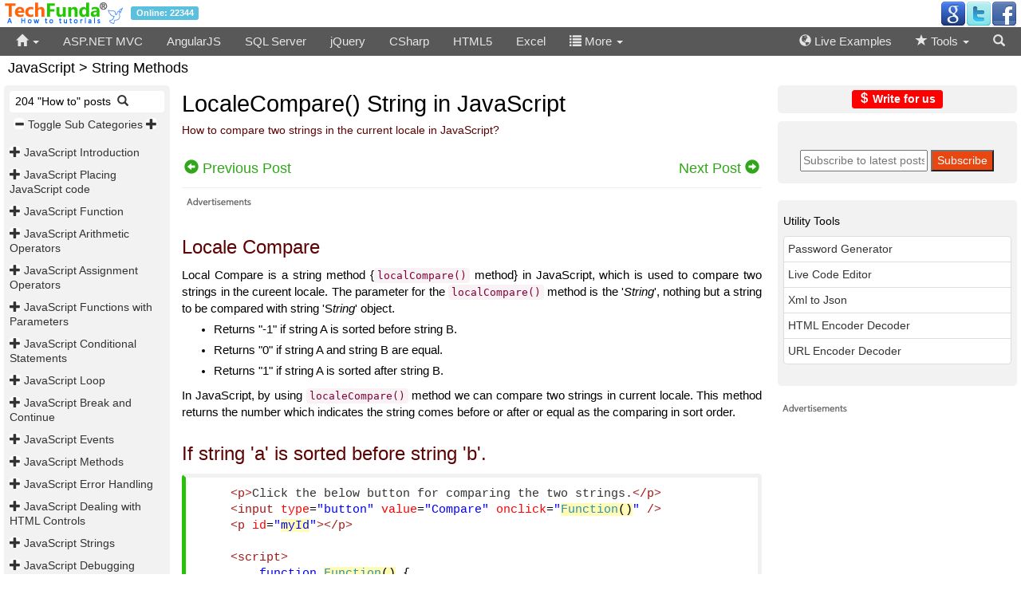

--- FILE ---
content_type: text/html; charset=utf-8
request_url: https://techfunda.com/howto/773/localecompare-string
body_size: 8786
content:

<!DOCTYPE html>
<html>
<head>
    <meta charset="utf-8" />
    <meta name="viewport" content="width=device-width, initial-scale=1.0">
    <title>LocaleCompare() String in JavaScript - Tech Funda</title>
    
    <link href="//maxcdn.bootstrapcdn.com/bootstrap/3.3.5/css/bootstrap.min.css" rel="stylesheet" />
    <link href="/Content/Site.css" rel="stylesheet" />
    
    <script src="//ajax.aspnetcdn.com/ajax/modernizr/modernizr-2.6.2.js"></script>
    
    <script src="//ajax.googleapis.com/ajax/libs/jquery/2.1.4/jquery.min.js"></script>
    <link rel="shortcut icon" href="/favicon.ico" />
    <meta name="keywords" content="JavaScript, localeCompare() method, string methods, JavaScript, localeCompare, local compare" />
    <meta name="description" content="We shall learn String compare in current locale, by using localCompare() method in JavaScript." />
    <script src="/Scripts/TechFundaScripts.js"></script>
    <!-- START - Google Page Level Ads -->
    <script async src="//pagead2.googlesyndication.com/pagead/js/adsbygoogle.js"></script>
    <script>
  (adsbygoogle = window.adsbygoogle || []).push({
    google_ad_client: "ca-pub-3021550955035385",
    enable_page_level_ads: true
  });
    </script>
    <!-- END - Google Page Level Ads -->
</head>
<body>
    <header>
        <div class="logoBar navbar-fixed-top container-fluid">
            <div class="mainLogoPanel">
                <a href="/" class="spacer"><img src="/Images/TechFunda.gif" alt="TechFunda" /></a> <span class="label label-info">Online: 22344</span>
                <div class="pull-right">
                    <!-- Social -->
                    <a href="https://plus.google.com/+TechFundaHowto/" target="_blank" title="Google"><img src="/Images/social/google_32.png" alt="G" /></a><a href="https://twitter.com/TechFundaHowto" target="_blank" title="Twitter"><img src="/Images/social/twitter_32.png" alt="T" /></a><a href="https://www.facebook.com/TechFundaHowto" target="_blank" title="Facebook"><img src="/Images/social/facebook_32.png" alt="F" /></a>
                </div>
            </div>
        </div>
        <nav>
            <div class="navbar navbar-inverse navbar-fixed-top">
                <div class="container-fluid killLeftRightSpace">
                    <div class="navbar-header">
                        <button type="button" class="navbar-toggle" data-toggle="collapse"
                                style="padding:6px 12px;color:white;" onclick="ShowMenu('divSearch')">
                            <span class="glyphicon glyphicon-search"></span>
                        </button>
                        <button type="button" class="navbar-toggle" data-toggle="collapse" data-target="#divMainMenu">
                            <span class="icon-bar"></span>
                            <span class="icon-bar"></span>
                            <span class="icon-bar"></span>
                        </button>
                    </div>
                    <div class="navbar-collapse collapse" id="divMainMenu">
                        <ul class="nav navbar-nav navbar-left">
                            <li class="dropdown">
                                <a href="#" title="Home" id="mmhome"><span class="glyphicon glyphicon-home"></span> <span class="caret"></span></a>
                                <ul class="dropdown-menu" role="menu">
                                    <li><a href="/Home/LatestPosts" title="Latest Posts">Latest Posts</a></li>
                                    <li><a href="/Home/TopPosts" title="Top Posts">Top Posts</a></li>
                                </ul>
                            </li>
                                    <li id="mmasp-net-mvc"><a href="/howto/asp-net-mvc">ASP.NET MVC</a></li>
        <li id="mmangularjs"><a href="/howto/angularjs">AngularJS</a></li>
        <li id="mmsql-server"><a href="/howto/sql-server">SQL Server</a></li>
        <li id="mmjquery"><a href="/howto/jquery">jQuery</a></li>
        <li id="mmcsharp"><a href="/howto/csharp">CSharp</a></li>
        <li id="mmhtml5"><a href="/howto/html5">HTML5</a></li>
        <li id="mmexcel"><a href="/howto/excel">Excel</a></li>

<li><a href="javascript:void(0)" onclick="ShowMenu('divLibList')"><span class="glyphicon glyphicon-list"></span> More <span class="caret"></span></a></li>
                        </ul>
                        <ul class="nav navbar-nav navbar-right" style="margin-right:5px;">
                            <li id="mmcode"><a href="/Examples/" title="Live Examples"><span class="glyphicon glyphicon-globe"></span> Live Examples</a></li>
                            <li class="dropdown" id="mmtools">
                                <a><span class="glyphicon glyphicon-star"></span> Tools <span class="caret"></span></a>
                                <ul class="dropdown-menu" role="menu" id="divTools">
                                    <li><a href="/Tools/PasswordGenerator">Password Generator Online</a></li>
                                    <li><a href="/Tools/HtmlEncodeDecode">HTML Encoder and Decoder</a></li>
                                    <li><a href="/Tools/UrlEncodeDecode">URL Encoder and Decoder</a></li>
                                    <li><a href="/Tools/XmlToJson">Xml to Json</a></li>
                                    <li><a href="/Code/Demo">Code Editor</a></li>
                                    <li><a href="/Tools/ColorPicker">Color Picker and Preview</a></li>
                                </ul>
                            </li>
                            <li class="smallHide"><a href="javascript:void(0)" onclick="ShowMenu('divSearch')"><span class="glyphicon glyphicon-search"></span></a></li>
                        </ul>
                    </div>
                </div>
            </div>
        </nav>
        <div id="divLibList">
            <div class="container-fluid killLeftRightSpace">
                <div class="row">
                    <div class="col-md-12">
                        <div class="pull-right" style="padding:0px 20px;"><a href="javascript:void(0)" onclick="ShowMenu('divLibList')" style="color: white;"><span class="glyphicon glyphicon-remove"></span></a></div>
                    </div>
                    </div>
                    <div class="row">
        <div class="col-md-2 divLibMenu" id="mmandroid-os"><a href="/howto/android-os">Android OS</a></div>
        <div class="col-md-2 divLibMenu" id="mmc"><a href="/howto/c">C#</a></div>
        <div class="col-md-2 divLibMenu" id="mmmisc"><a href="/howto/misc">Misc.</a></div>
        <div class="col-md-2 divLibMenu" id="mmtypescript"><a href="/howto/typescript">Typescript</a></div>
        <div class="col-md-2 divLibMenu" id="mmjavascript"><a href="/howto/javascript">JavaScript</a></div>
        <div class="col-md-2 divLibMenu" id="mmcss3"><a href="/howto/css3">CSS3</a></div>
        <div class="col-md-2 divLibMenu" id="mmbootstrap"><a href="/howto/bootstrap">Bootstrap</a></div>
        <div class="col-md-2 divLibMenu" id="mmsharepoint"><a href="/howto/sharepoint">Sharepoint</a></div>
</div>

                </div>
            </div>
        <div id="divSearch">
            <div class="container-fluid killLeftRightSpace">
                <div class="pull-right" style="padding:0px 20px;"><a href="javascript:void(0)" onclick="ShowMenu('divSearch')" style="color: white;"><span class="glyphicon glyphicon-remove"></span></a></div>
                <div style="max-width:350px;margin:auto;">
                    <form action="/Search" method="get">
                        <div class="input-group">
                            <input id="q" type="text" placeholder="Search" required name="q" class="form-control" style="max-width:320px;">
                            <span class="input-group-btn">
                                <button class="btn btn-success" type="submit" title="Search">
                                    <span class="glyphicon glyphicon-search"></span>
                                </button>
                            </span>
                        </div>
                    </form>
                </div>
            </div>
            </div>
    </header>
    <div class="container-fluid body-content">
        

<div class="smallHide" style="padding-left:10px;">
    <h4>JavaScript &gt; String Methods</h4>
</div>
<div class="row">
    
    <div class="col-lg-2 col-md-2 col-sm-2 col-xs-12 killLeftRightSpace" id="divLeft">
        <div class="tocPlaceholder">
            <aside>
                    <span class="smallShow bigHide">JavaScript "How to" list</span>
                <button type="button" class="navbar-toggle" id="btnTOC" data-toggle="collapse" data-target="#divTOC">
                    <span class="icon-bar"></span>
                    <span class="icon-bar"></span>
                    <span class="icon-bar"></span>
                </button>
                <div class="navbar-collapse collapse tocMenu" id="divTOC">
                    <div class="smallHide">
                        
                    </div>
                    <div class="tocExpColpse">&nbsp;204 "How to" posts &nbsp;<a href="javascript:ShowSearchCatPosts()" title="Search posts"><span class="glyphicon glyphicon-search"></span></a></div>
                    <div class="spacer">
                        <a href="javascript:void(0)" title="Expand sub categories" onclick="ToggleSubCats()" style="white-space:nowrap;"><span class="glyphicon glyphicon-minus tocExpanderS"></span> Toggle Sub Categories <span class="glyphicon glyphicon-plus tocExpanderS"></span></a>
                    </div>
                    <div class="clearfix"></div>
                    

        <h5 id="h51" data-renderSubCat="true" data-ReOrder="False">
            <a id="tsc1" data-subcatid="95" class="tocExpander" href="javascript:void(0)" title="Toggle posts"
               onclick="GetSubCatPosts(12, 95, 'JavaScript', 1)">
                <span class="glyphicon glyphicon-plus tocExpanderS"></span>
            </a> <a href="/howto/javascript/introduction" title="Introduction">JavaScript Introduction</a>
        </h5>
        <h5 id="h52" data-renderSubCat="true" data-ReOrder="False">
            <a id="tsc2" data-subcatid="96" class="tocExpander" href="javascript:void(0)" title="Toggle posts"
               onclick="GetSubCatPosts(12, 96, 'JavaScript', 2)">
                <span class="glyphicon glyphicon-plus tocExpanderS"></span>
            </a> <a href="/howto/javascript/placing-javascript-code" title="Placing JavaScript code">JavaScript Placing JavaScript code</a>
        </h5>
        <h5 id="h53" data-renderSubCat="true" data-ReOrder="False">
            <a id="tsc3" data-subcatid="99" class="tocExpander" href="javascript:void(0)" title="Toggle posts"
               onclick="GetSubCatPosts(12, 99, 'JavaScript', 3)">
                <span class="glyphicon glyphicon-plus tocExpanderS"></span>
            </a> <a href="/howto/javascript/function" title="Function">JavaScript Function</a>
        </h5>
        <h5 id="h54" data-renderSubCat="true" data-ReOrder="False">
            <a id="tsc4" data-subcatid="100" class="tocExpander" href="javascript:void(0)" title="Toggle posts"
               onclick="GetSubCatPosts(12, 100, 'JavaScript', 4)">
                <span class="glyphicon glyphicon-plus tocExpanderS"></span>
            </a> <a href="/howto/javascript/arithmetic-operators" title="Arithmetic Operators">JavaScript Arithmetic Operators</a>
        </h5>
        <h5 id="h55" data-renderSubCat="true" data-ReOrder="False">
            <a id="tsc5" data-subcatid="101" class="tocExpander" href="javascript:void(0)" title="Toggle posts"
               onclick="GetSubCatPosts(12, 101, 'JavaScript', 5)">
                <span class="glyphicon glyphicon-plus tocExpanderS"></span>
            </a> <a href="/howto/javascript/assignment-operators" title="Assignment Operators">JavaScript Assignment Operators</a>
        </h5>
        <h5 id="h56" data-renderSubCat="true" data-ReOrder="False">
            <a id="tsc6" data-subcatid="103" class="tocExpander" href="javascript:void(0)" title="Toggle posts"
               onclick="GetSubCatPosts(12, 103, 'JavaScript', 6)">
                <span class="glyphicon glyphicon-plus tocExpanderS"></span>
            </a> <a href="/howto/javascript/functions-with-parameters" title="Functions with Parameters">JavaScript Functions with Parameters</a>
        </h5>
        <h5 id="h57" data-renderSubCat="true" data-ReOrder="False">
            <a id="tsc7" data-subcatid="104" class="tocExpander" href="javascript:void(0)" title="Toggle posts"
               onclick="GetSubCatPosts(12, 104, 'JavaScript', 7)">
                <span class="glyphicon glyphicon-plus tocExpanderS"></span>
            </a> <a href="/howto/javascript/conditional-statements" title="Conditional Statements">JavaScript Conditional Statements</a>
        </h5>
        <h5 id="h58" data-renderSubCat="true" data-ReOrder="False">
            <a id="tsc8" data-subcatid="105" class="tocExpander" href="javascript:void(0)" title="Toggle posts"
               onclick="GetSubCatPosts(12, 105, 'JavaScript', 8)">
                <span class="glyphicon glyphicon-plus tocExpanderS"></span>
            </a> <a href="/howto/javascript/loop" title="Loop">JavaScript Loop</a>
        </h5>
        <h5 id="h59" data-renderSubCat="true" data-ReOrder="False">
            <a id="tsc9" data-subcatid="107" class="tocExpander" href="javascript:void(0)" title="Toggle posts"
               onclick="GetSubCatPosts(12, 107, 'JavaScript', 9)">
                <span class="glyphicon glyphicon-plus tocExpanderS"></span>
            </a> <a href="/howto/javascript/break-and-continue" title="Break and Continue">JavaScript Break and Continue</a>
        </h5>
        <h5 id="h510" data-renderSubCat="true" data-ReOrder="False">
            <a id="tsc10" data-subcatid="108" class="tocExpander" href="javascript:void(0)" title="Toggle posts"
               onclick="GetSubCatPosts(12, 108, 'JavaScript', 10)">
                <span class="glyphicon glyphicon-plus tocExpanderS"></span>
            </a> <a href="/howto/javascript/events" title="Events">JavaScript Events</a>
        </h5>
        <h5 id="h511" data-renderSubCat="true" data-ReOrder="False">
            <a id="tsc11" data-subcatid="109" class="tocExpander" href="javascript:void(0)" title="Toggle posts"
               onclick="GetSubCatPosts(12, 109, 'JavaScript', 11)">
                <span class="glyphicon glyphicon-plus tocExpanderS"></span>
            </a> <a href="/howto/javascript/methods" title="Methods">JavaScript Methods</a>
        </h5>
        <h5 id="h512" data-renderSubCat="true" data-ReOrder="False">
            <a id="tsc12" data-subcatid="110" class="tocExpander" href="javascript:void(0)" title="Toggle posts"
               onclick="GetSubCatPosts(12, 110, 'JavaScript', 12)">
                <span class="glyphicon glyphicon-plus tocExpanderS"></span>
            </a> <a href="/howto/javascript/error-handling" title="Error Handling">JavaScript Error Handling</a>
        </h5>
        <h5 id="h513" data-renderSubCat="true" data-ReOrder="False">
            <a id="tsc13" data-subcatid="112" class="tocExpander" href="javascript:void(0)" title="Toggle posts"
               onclick="GetSubCatPosts(12, 112, 'JavaScript', 13)">
                <span class="glyphicon glyphicon-plus tocExpanderS"></span>
            </a> <a href="/howto/javascript/dealing-with-html-controls" title="Dealing with HTML Controls">JavaScript Dealing with HTML Controls</a>
        </h5>
        <h5 id="h514" data-renderSubCat="true" data-ReOrder="False">
            <a id="tsc14" data-subcatid="128" class="tocExpander" href="javascript:void(0)" title="Toggle posts"
               onclick="GetSubCatPosts(12, 128, 'JavaScript', 14)">
                <span class="glyphicon glyphicon-plus tocExpanderS"></span>
            </a> <a href="/howto/javascript/strings" title="Strings">JavaScript Strings</a>
        </h5>
        <h5 id="h515" data-renderSubCat="true" data-ReOrder="False">
            <a id="tsc15" data-subcatid="197" class="tocExpander" href="javascript:void(0)" title="Toggle posts"
               onclick="GetSubCatPosts(12, 197, 'JavaScript', 15)">
                <span class="glyphicon glyphicon-plus tocExpanderS"></span>
            </a> <a href="/howto/javascript/debugging" title="Debugging">JavaScript Debugging</a>
        </h5>
        <h5 id="h516" data-renderSubCat="true" data-ReOrder="False">
            <a id="tsc16" data-subcatid="139" class="tocExpander" href="javascript:void(0)" title="Toggle posts"
               onclick="GetSubCatPosts(12, 139, 'JavaScript', 16)">
                <span class="glyphicon glyphicon-plus tocExpanderS"></span>
            </a> <a href="/howto/javascript/string-methods" title="String Methods">JavaScript String Methods</a>
        </h5>
        <h5 id="h517" data-renderSubCat="true" data-ReOrder="False">
            <a id="tsc17" data-subcatid="146" class="tocExpander" href="javascript:void(0)" title="Toggle posts"
               onclick="GetSubCatPosts(12, 146, 'JavaScript', 17)">
                <span class="glyphicon glyphicon-plus tocExpanderS"></span>
            </a> <a href="/howto/javascript/validations" title="Validations">JavaScript Validations</a>
        </h5>
        <h5 id="h518" data-renderSubCat="true" data-ReOrder="False">
            <a id="tsc18" data-subcatid="156" class="tocExpander" href="javascript:void(0)" title="Toggle posts"
               onclick="GetSubCatPosts(12, 156, 'JavaScript', 18)">
                <span class="glyphicon glyphicon-plus tocExpanderS"></span>
            </a> <a href="/howto/javascript/number-properties" title="Number Properties">JavaScript Number Properties</a>
        </h5>
        <h5 id="h519" data-renderSubCat="true" data-ReOrder="False">
            <a id="tsc19" data-subcatid="157" class="tocExpander" href="javascript:void(0)" title="Toggle posts"
               onclick="GetSubCatPosts(12, 157, 'JavaScript', 19)">
                <span class="glyphicon glyphicon-plus tocExpanderS"></span>
            </a> <a href="/howto/javascript/number-methods" title="Number Methods">JavaScript Number Methods</a>
        </h5>
        <h5 id="h520" data-renderSubCat="true" data-ReOrder="False">
            <a id="tsc20" data-subcatid="158" class="tocExpander" href="javascript:void(0)" title="Toggle posts"
               onclick="GetSubCatPosts(12, 158, 'JavaScript', 20)">
                <span class="glyphicon glyphicon-plus tocExpanderS"></span>
            </a> <a href="/howto/javascript/math-reference" title="Math Reference">JavaScript Math Reference</a>
        </h5>
        <h5 id="h521" data-renderSubCat="true" data-ReOrder="False">
            <a id="tsc21" data-subcatid="159" class="tocExpander" href="javascript:void(0)" title="Toggle posts"
               onclick="GetSubCatPosts(12, 159, 'JavaScript', 21)">
                <span class="glyphicon glyphicon-plus tocExpanderS"></span>
            </a> <a href="/howto/javascript/date" title="Date ">JavaScript Date </a>
        </h5>
        <h5 id="h522" data-renderSubCat="true" data-ReOrder="False">
            <a id="tsc22" data-subcatid="163" class="tocExpander" href="javascript:void(0)" title="Toggle posts"
               onclick="GetSubCatPosts(12, 163, 'JavaScript', 22)">
                <span class="glyphicon glyphicon-plus tocExpanderS"></span>
            </a> <a href="/howto/javascript/split-string" title="Split String">JavaScript Split String</a>
        </h5>
        <h5 id="h523" data-renderSubCat="true" data-ReOrder="False">
            <a id="tsc23" data-subcatid="148" class="tocExpander" href="javascript:void(0)" title="Toggle posts"
               onclick="GetSubCatPosts(12, 148, 'JavaScript', 23)">
                <span class="glyphicon glyphicon-plus tocExpanderS"></span>
            </a> <a href="/howto/javascript/regular-expressions-modifiers" title="Regular Expressions Modifiers">JavaScript Regular Expressions Modifiers</a>
        </h5>
        <h5 id="h524" data-renderSubCat="true" data-ReOrder="False">
            <a id="tsc24" data-subcatid="170" class="tocExpander" href="javascript:void(0)" title="Toggle posts"
               onclick="GetSubCatPosts(12, 170, 'JavaScript', 24)">
                <span class="glyphicon glyphicon-plus tocExpanderS"></span>
            </a> <a href="/howto/javascript/arrays" title="Arrays">JavaScript Arrays</a>
        </h5>
        <h5 id="h525" data-renderSubCat="true" data-ReOrder="False">
            <a id="tsc25" data-subcatid="176" class="tocExpander" href="javascript:void(0)" title="Toggle posts"
               onclick="GetSubCatPosts(12, 176, 'JavaScript', 25)">
                <span class="glyphicon glyphicon-plus tocExpanderS"></span>
            </a> <a href="/howto/javascript/comparison-operators" title="Comparison Operators">JavaScript Comparison Operators</a>
        </h5>
        <h5 id="h526" data-renderSubCat="true" data-ReOrder="False">
            <a id="tsc26" data-subcatid="178" class="tocExpander" href="javascript:void(0)" title="Toggle posts"
               onclick="GetSubCatPosts(12, 178, 'JavaScript', 26)">
                <span class="glyphicon glyphicon-plus tocExpanderS"></span>
            </a> <a href="/howto/javascript/global-reference" title="Global Reference">JavaScript Global Reference</a>
        </h5>
        <h5 id="h527" data-renderSubCat="true" data-ReOrder="False">
            <a id="tsc27" data-subcatid="189" class="tocExpander" href="javascript:void(0)" title="Toggle posts"
               onclick="GetSubCatPosts(12, 189, 'JavaScript', 27)">
                <span class="glyphicon glyphicon-plus tocExpanderS"></span>
            </a> <a href="/howto/javascript/timer" title="Timer">JavaScript Timer</a>
        </h5>
        <h5 id="h528" data-renderSubCat="true" data-ReOrder="False">
            <a id="tsc28" data-subcatid="192" class="tocExpander" href="javascript:void(0)" title="Toggle posts"
               onclick="GetSubCatPosts(12, 192, 'JavaScript', 28)">
                <span class="glyphicon glyphicon-plus tocExpanderS"></span>
            </a> <a href="/howto/javascript/window" title="Window">JavaScript Window</a>
        </h5>
        <h5 id="h529" data-renderSubCat="true" data-ReOrder="False">
            <a id="tsc29" data-subcatid="175" class="tocExpander" href="javascript:void(0)" title="Toggle posts"
               onclick="GetSubCatPosts(12, 175, 'JavaScript', 29)">
                <span class="glyphicon glyphicon-plus tocExpanderS"></span>
            </a> <a href="/howto/javascript/others" title="Others">JavaScript Others</a>
        </h5>
        <h5 id="h530" data-renderSubCat="true" data-ReOrder="False">
            <a id="tsc30" data-subcatid="198" class="tocExpander" href="javascript:void(0)" title="Toggle posts"
               onclick="GetSubCatPosts(12, 198, 'JavaScript', 30)">
                <span class="glyphicon glyphicon-plus tocExpanderS"></span>
            </a> <a href="/howto/javascript/object-oriented-programming" title="Object Oriented Programming">JavaScript Object Oriented Programming</a>
        </h5>
        <h5 id="h531" data-renderSubCat="true" data-ReOrder="False">
            <a id="tsc31" data-subcatid="273" class="tocExpander" href="javascript:void(0)" title="Toggle posts"
               onclick="GetSubCatPosts(12, 273, 'JavaScript', 31)">
                <span class="glyphicon glyphicon-plus tocExpanderS"></span>
            </a> <a href="/howto/javascript/html-dom" title="HTML DOM">JavaScript HTML DOM</a>
        </h5>
<script>
    var subCatCount = 31;
    function ToggleSubCats()
    {
        for (var i = 1; i <= subCatCount; i++){
            $("#tsc" + i).trigger("click");
        }
    }

</script>

                    <script>
                        $(function(){
                            // collapse TOC and expand related sub category
                            var thisPostSubCatId = '139';
                            if (thisPostSubCatId.length > 0)
                            {
                                // filter out this post subcatid and show
                                $("a").filter("[data-subcatid='" + thisPostSubCatId + "']").trigger("click");
                            }
                        });
                    </script>
                    <div class="clearfix"></div>
                    
                    <div>
                        
                    </div>
                </div>
            </aside>
        </div>
    </div>
    
    <div class="col-lg-7 col-md-7 col-sm-7 col-xs-12" style="padding-right:0px;" id="divCenter">
        
        <div class="TFContent">
            <main>
<div id="divCatSearchP" style="display:none;">
    <hr />
    <form class="form-inline" method="post" onsubmit="return SearchCatPosts('12')">
        Search posts under JavaScript: <input type="text" name="qp" id="qp" class="form-control" required />
        <input type="submit" value="Search" class="btn btn-success" /> <img id="imgWaitCS" style="display:none;" src="/Images/wait.gif" alt="Please wait ..." />
    </form>
    <hr />
    <h4 id="h4TList"></h4><span id="lblCnt" class="text-danger"></span>
    <ol id="divTOCForCat" class="liLoose"></ol>
</div>
                    <h1 class="pageHeading">LocaleCompare() String in JavaScript</h1>
                    <h5 class="pageHeading">How to compare two strings in the current locale in JavaScript?</h5><br />
                    <div class="row">
                        <div class="col-lg-6 col-md-6 col-sm-6 col-xs-6 iconSizeL killPaddingSmall">
                                <a class="aNavP" href="/howto/772/lastindexof-string" title="How to search for a particular character or a value in a string from the last occurrence in JavaScript?"><span class="glyphicon glyphicon-circle-arrow-left"></span> <span class="smallHide">Previous Post</span></a>
                        </div>
                        <div class="col-lg-6 col-md-6 col-sm-6 col-xs-6 iconSizeL text-right killPaddingSmall">
                                <a class="aNav" href="/howto/782/string-match" title="How to search for a match in a string in JavaScript?"><span class="smallHide">Next Post</span> <span class="glyphicon glyphicon-circle-arrow-right"></span></a>


                        </div>
                    </div><hr />
<div class="ads" style="margin-bottom:15px;">
<div data-type="ad" data-publisher="techfunda.com" data-format="728x90" data-zone="ros" ></div>
</div><h3 style="text-align: justify;">Locale Compare</h3>
<div style="text-align: justify;">Local Compare is a string method {<code>localCompare()</code> method} in JavaScript, which is used to compare two strings in the cureent locale. The parameter for the <code>localCompare()</code> method is the '<em>String</em>', nothing but a string to be compared with string 'S<em>tring</em>' object.&nbsp;</div>
<ul style="text-align: justify;">
<li><span>Returns "-1" if string A is sorted before string B.</span></li>
<li><span>Returns "0" if string A and string B are equal.</span></li>
<li><span>Returns "1" if string A is sorted after string B.</span></li>
</ul>
<p style="text-align: justify;">In JavaScript, by using <code>localeCompare()</code> method we can compare two strings in current locale. This method returns the number which indicates the string comes before or after or equal as the comparing in sort order.</p>
<h3 style="text-align: justify;">If string 'a' is sorted before string 'b'.</h3>
<div>
<pre>    &lt;p&gt;Click the below button for comparing the two strings.&lt;/p&gt;
    &lt;input type="button" value="Compare" onclick="<span class="highlight">Function()</span>" /&gt;
    &lt;p id="<span class="highlight">myId</span>"&gt;&lt;/p&gt;

    &lt;script&gt;
        function <span class="highlight">Function()</span> {
            var a = "<span class="highlight">A B C D E F</span>";
            var b = "<span class="highlight">E F G H I J</span>";
            var r = a.<span class="highlight">localeCompare(b)</span>
            document.getElementById("<span class="highlight">myId</span>").innerHTML = r;
        }
    &lt;/script&gt;
</pre>
<p style="text-align: justify;">In the above code snippet we have given <code>Id</code> as "<span class="highlight">myId</span>" to the second <code>&lt;p&gt;</code> element, there are two strings with variable <code>a</code> &amp; <code>b</code> in the <code>&lt;script&gt;</code> code, we are comparing the two strings with the string method <code>localeCompare()</code>. Onclick of the button "<span class="highlight">Compare</span>" in the HTML code fires the <span class="highlight">Function()</span> in the <code>&lt;script&gt;</code> code at the same time string method <code>localeCompare()</code> compares the two strings and gives the result. The result will be "<span class="highlight">-1</span>", because the&nbsp;string '<code>a</code>' is sorted before the string '<code>b</code>'.</p>
<p style="text-align: justify;">OUTPUT</p>
<p style="text-align: justify;"><img src="/HTPictures/635786696919127179.JPG" height="163" width="443" /></p>
<h3 style="text-align: justify;">If string 'a' and string 'b' are equal.</h3>
<pre>    &lt;p&gt;Click the below button for comparing the two strings.&lt;/p&gt;
    &lt;input type="button" value="Compare" onclick="<span class="highlight">Function()</span>" /&gt;
    &lt;p id="<span class="highlight">myId</span>"&gt;&lt;/p&gt;

    <span class="highlight">&lt;script&gt;</span>
        function <span class="highlight">Function()</span> {
            var a = "<span class="highlight">A B C D E F</span>";
            var b = "<span class="highlight">A B C D E F</span>";
            var r = a.<span class="highlight">localeCompare(b)</span>
            document.getElementById("<span class="highlight">myId</span>").innerHTML = r;
        }
    <span class="highlight">&lt;/script&gt;</span>
</pre>
<p style="text-align: justify;"><a href="https://techfunda.com/Examples/Show?exampleid=610" title="Two strings are equal" target="_blank"><span><span><span class="demoURL">Two strings are equal</span></span></span></a></p>
<p style="text-align: justify;"><span><span>In the above code snippet we have given&nbsp;</span><code>Id</code><span>&nbsp;as "</span><span class="highlight">myId</span><span>" to the second&nbsp;</span><code>&lt;p&gt;</code><span>&nbsp;element, there are two strings with variable&nbsp;</span><code>a</code><span>&nbsp;&amp;&nbsp;</span><code>b</code><span>&nbsp;in the&nbsp;</span><code>&lt;script&gt;</code><span>&nbsp;code, we are comparing the two strings with the string method&nbsp;</span><code>localeCompare()</code><span>. Onclick of the button "</span><span class="highlight">Compare</span><span>" in the HTML code fires the&nbsp;</span><span class="highlight">Function()</span><span>&nbsp;in the&nbsp;</span><code>&lt;script&gt;</code><span>&nbsp;code at the same time string method&nbsp;</span><code>localeCompare()</code><span>&nbsp;compares the two strings and gives the result. The result will be "</span><span class="highlight">0</span><span>", because the&nbsp;string '<code>a</code>' and the string '<code>b</code>' are equal.</span></span></p>
<p style="text-align: justify;"><span><span>OUTPUT</span></span></p>
<p style="text-align: justify;"><span><span><img src="/HTPictures/635786699647783929.JPG" height="136" width="352" /></span></span></p>
<h3 style="text-align: justify;">If string 'a' is sorted after string 'b'.</h3>
<pre>    &lt;p&gt;Click the below button for comparing the two strings.&lt;/p&gt;
    &lt;input type="button" value="Compare" onclick="<span class="highlight">Function()</span>" /&gt;
    &lt;p id="<span class="highlight">myId</span>"&gt;&lt;/p&gt;

    <span class="highlight">&lt;script&gt;</span>
        function <span class="highlight">Function()</span> {
            var a = "<span class="highlight">G H I J K L</span>";
            var b = "<span class="highlight">A B C D E F</span>";
            var r = a.<span class="highlight">localeCompare(b)</span>
            document.getElementById("<span class="highlight">myId</span>").innerHTML = r;
        }
    <span class="highlight">&lt;/script&gt;</span>
</pre>
<p style="text-align: justify;"><a href="https://techfunda.com/Examples/Show?exampleid=611" title="String 'a' sorted after string 'b'" target="_blank"><span><span><span><span><span class="demoURL">String 'a' sorted after string 'b'</span></span></span></span></span></a></p>
<p style="text-align: justify;"><span><span><span><span>In the above code snippet we have given&nbsp;</span><code>Id</code><span>&nbsp;as "</span><span class="highlight">myId</span><span>" to the second&nbsp;</span><code>&lt;p&gt;</code><span>&nbsp;element, there are two strings with variable&nbsp;</span><code>a</code><span>&nbsp;&amp;&nbsp;</span><code>b</code><span>&nbsp;in the&nbsp;</span><code>&lt;script&gt;</code><span>&nbsp;code, we are comparing the two strings with the string method&nbsp;</span><code>localeCompare()</code><span>. Onclick of the button "</span><span class="highlight">Compare</span><span>" in the HTML code fires the&nbsp;</span><span class="highlight">Function()</span><span>&nbsp;in the&nbsp;</span><code>&lt;script&gt;</code><span>&nbsp;code at the same time string method&nbsp;</span><code>localeCompare()</code><span>&nbsp;compares the two strings and gives the result. The result will be "</span><span class="highlight">1</span><span>", because the&nbsp;string '<code>a</code>' is sorted after the string '<code>b</code>'.</span></span></span></span></p>
<p style="text-align: justify;"><span><span><span><span>OUTPUT</span></span></span></span></p>
<p style="text-align: justify;"><span><span><span><span><img src="/HTPictures/635786701750311337.JPG" height="137" width="374" /></span></span></span></span></p>
</div>                    <div id="demoLink" style="display:none;text-align:left;"><a target="_blank" href="/Examples/Show/773"><span class="glyphicon glyphicon-play"></span> Demo URL</a></div>
                    <script>
                        // write demo url
                        var thisPostId = 773;
                        if (thisPostId > 0)  { $("#demoLink").show(); $("pre").eq(0).after($("#demoLink"));  } else { $("#demoLink").hide(); }
                    </script>
                    <span style="color:white;"> &nbsp;Views: 9401 | Post Order: 73</span>
            </main>
            <div class="row">
                <div class="col-lg-4 col-md-4 col-sm-4 col-xs-4 iconSizeL killPaddingSmall smallHide">
                        <a class="aNavP" href="/howto/772/lastindexof-string" title="How to search for a particular character or a value in a string from the last occurrence in JavaScript?"><span class="glyphicon glyphicon-circle-arrow-left"></span> Previous Post</a>
                                    </div>
                <div class="col-lg-4 col-md-4 col-sm-4 col-xs-4 iconSizeL text-center smallHide">
                    <ul class="list-inline">
                        <li>
                            <a href="JavaScript:void(0)" title="Toggle Print View" id="lnkPrint"><span class="glyphicon glyphicon-print"></span></a>
                        </li>
                    </ul>
                </div>
                <div class="col-lg-4 col-md-4 col-sm-4 col-xs-4 iconSizeL text-right killPaddingSmall">
                        <a class="aNav smallHide" href="/howto/782/string-match" title="How to search for a match in a string in JavaScript?"><span class="smallHide">Next Post</span> <span class="glyphicon glyphicon-circle-arrow-right"></span></a>

                </div>
            </div>
            <div class="row">
                <div class="col-lg-4 col-md-4 col-sm-4 col-xs-4 iconSizeL killPaddingSmall">
                    <a href="/Home/Ask?c=12" title="Not found the solution? ask from us">Ask<span class="smallHide"> JavaScript question</span> <span class="glyphicon glyphicon-comment"></span></a>
                </div>
                <a href="/Home/ReportError?u=https://techfunda.com/howto/773/localecompare-string" target="_blank" class="pull-right iconSizeL" title="Report an error"><span class="glyphicon glyphicon-eye-open"></span> <span class="smallHide">Report Error</span></a>
            </div>
            <hr />
            <script>
    var thisUrl = 'https://techfunda.com/howto/773/localecompare-string';
</script>
<div class="socialIcon">
    <a href="javascript:void(0)" onclick="var scrTop = window.screen.height / 2 - (250); var scrLeft = window.screen.width / 2 - (350); window.open('http://www.facebook.com/sharer.php?u=' + thisUrl, 'tfSharer', 'toolbar=0,status=0,width=626,height=456,top=' + scrTop + ',left=' + scrLeft); return false;"><img src="/images/social/facebook.png" alt="Facebook" /></a>
    <a href="javascript:void(0)" onclick="var scrTop = window.screen.height / 2 - (250); var scrLeft = window.screen.width / 2 - (350); window.open('http://twitter.com/share?original_referer=' + thisUrl + '&text=' + document.title, 'tfSharer', 'toolbar=0,status=0,width=626,height=456,top=' + scrTop + ',left=' + scrLeft); return false;"><img src="/images/social/twitter.png" alt="Twitter" /></a>
    <a href="javascript:void(0)" onclick="var scrTop = window.screen.height/2-(250); var scrLeft = window.screen.width/2-(350);window.open('https://www.linkedin.com/cws/share?url=' + thisUrl +'&amp;title='+ document.title,'tfSharer','toolbar=0,status=0,width=626,height=456,top='+scrTop+',left='+scrLeft);return false;"><img src="/images/social/linkedin.png" alt="LinkedIn" /></a>
    <a href="javascript:void(0)" onclick="var scrTop = window.screen.height/2-(250); var scrLeft = window.screen.width/2-(350);window.open('https://plus.google.com/share?url='+ thisUrl,'tfSharer','toolbar=0,status=0,width=626,height=456,top='+scrTop+',left='+scrLeft);return false;"><img src="/images/social/google-plus.png" alt="GooglePlus" /></a>
    <a href="javascript:void(0)" onclick="var scrTop = window.screen.height/2-(250); var scrLeft = window.screen.width/2-(350);window.open('http://www.stumbleupon.com/submit?url=' + thisUrl + '&amp;title='+ document.title,'tfSharer','toolbar=0,status=0,width=626,height=456,top='+scrTop+',left='+scrLeft);return false;"><img src="/images/social/stumbleupon.png" alt="StumbleUpon" /></a>
    <a href="https://in.pinterest.com/pin/find/?url=https://techfunda.com/howto/773/localecompare-string" target="_blank"><img src="/images/social/pinterest.png" alt="Pinterest" /></a>
    <a href="javascript:void(0)" onclick="var scrTop = window.screen.height/2-(250); var scrLeft = window.screen.width/2-(350);window.open('https://delicious.com/save?v=5&provider=&noui&jump=close&url=' + thisUrl + '&title=' + document.title, 'tfSharer','toolbar=0,status=0,width=626,height=656,top='+scrTop+',left='+scrLeft);return false;"><img src="/images/social/delicious_32.png" alt="Delicious" /></a>
    <a href="javascript:void(0)" onclick="var scrTop = window.screen.height/2-(250); var scrLeft = window.screen.width/2-(350);window.open('http://reddit.com/submit?url='+ thisUrl + '&amp;title='+ document.title,'tfSharer','toolbar=0,status=0,width=626,height=656,top='+scrTop+',left='+scrLeft);return false;"><img src="/images/social/reddit_32.png" alt="Reddit" /></a>
    <a href="mailto:sample@sample.com?subject=https://techfunda.com/howto/773/localecompare-string"><img src="/images/social/email.png" alt="Email" /></a>
</div>
            <hr />
                <div class="row"><h4>Related Posts</h4>
<ul id="divMorePost"><li><a href="/howto/782/string-match" title="How to search for a match in a string in JavaScript?">String match</a></li><li><a href="/howto/785/replace-string" title="How to replace a string in JavaScript?">Replace string </a></li><li><a href="/howto/787/search-string" title="How to search a string for a specified value and returns its index position in JavaScript?">Search string</a></li><li><a href="/howto/800/substring" title="How to extract characters between two specified indices from a string in JavaScript?">Substring </a></li><li><a href="/howto/803/tolocalelowercase-string" title="How to convert the string to lowercase letters in JavaScript?">ToLocaleLowerCase() String</a></li></ul>

</div>
<br />
<div class="ads" style="margin-bottom:15px;">
<div data-type="ad" data-publisher="techfunda.com" data-format="728x90" data-zone="ros" ></div>
</div>

<!-- START Matched Content -->
<script async src="//pagead2.googlesyndication.com/pagead/js/adsbygoogle.js"></script>
<!-- Matched Content Footer -->
<ins class="adsbygoogle"
     style="display:block"
     data-ad-client="ca-pub-3021550955035385"
     data-ad-slot="9998300952"
     data-ad-format="autorelaxed"></ins>
<script>
(adsbygoogle = window.adsbygoogle || []).push({});
</script>
<!-- END Matched Content -->        </div>
    </div>
    
    <div class="col-lg-3 col-md-3 col-sm-3 col-xs-12" style="padding-right:5px;" id="divRight">
        <p class="tocPlaceholder text-center">
<a class="label label-warning" style="font-weight:bold;font-size:14px;color:white;background-color:red;" href="/Authors/Home/Page/12" title="Earn royalty income by writing on TechFunda.com"><span class="glyphicon glyphicon-usd"></span> Write for us</a>
</p>
<div class="tocPlaceholder text-center" style="position:initial;padding:15px;">
<a href="http://feeds.feedburner.com/techfundafeed"><img src="http://feeds.feedburner.com/~fc/techfundafeed?bg=e84711&amp;fg=FFFFFF&amp;anim=0" height="26" width="88" style="border:0" alt=""/></a>
<form action="https://feedburner.google.com/fb/a/mailverify" method="post" target="popupwindow" onsubmit="window.open('https://feedburner.google.com/fb/a/mailverify?uri=techfundafeed', 'popupwindow', 'scrollbars=yes,width=550,height=520');return true"><input type="text" style="width:160px" name="email" placeholder="Subscribe to latest posts"/> <input type="hidden" value="techfundafeed" name="uri"/><input type="hidden" name="loc" value="en_US"/><input type="submit" value="Subscribe" style="background-color:#e84711;color:white;"/></form>
</div>
<br/>
<div class="tocPlaceholder" style="position:initial;">
<h5>Utility Tools</h5>
<ul class="list-group">
<li class="list-group-item"><a href="/Tools/PasswordGenerator">Password Generator</a></li>
<li class="list-group-item"><a href="/Examples/Show">Live Code Editor</a></li>
<li class="list-group-item"><a href="/Tools/XmlToJson">Xml to Json</a></li>
<li class="list-group-item"><a href="/Tools/HtmlEncodeDecode">HTML Encoder Decoder</a></li>
<li class="list-group-item"><a href="/Tools/UrlEncodeDecode">URL Encoder Decoder</a></li>
</ul>
</div>
<br/>
<div class="ads">
<script src="//pagead2.googlesyndication.com/pagead/js/adsbygoogle.js"></script>
<ins class="adsbygoogle" style="display:block" data-ad-client="ca-pub-3021550955035385" data-ad-slot="1707994157" data-ad-format="rectangle"></ins>
<script>
(adsbygoogle = window.adsbygoogle || []).push({});
</script>
</div>
<br/>
<div id="divSocialShare">
<script>
function fixSocial() {
    if ($(document).width() < 768) { return;}
    if ($(document).height() < 1550) { return;}
   
    var scrollPos = $(document).scrollTop();
    if (scrollPos > 670) {
        $("#divSocialShare").css({'position' : 'fixed', 'top' : '200px'});
    } else {
        $("#divSocialShare").css({'position' : 'relative', 'top' : 'auto'});
    }
}
 window.onscroll = fixSocial;
</script>
<br/>
<div class="ads">
<div data-type="ad" data-publisher="techfunda.com" data-format="300x250" data-zone="ros"></div>
<script type='text/javascript'>
function _dmBootstrap(file) {
    var _dma = document.createElement('script');
    _dma.type = 'text/javascript';
    _dma.async = false;
    _dma.src = ('https:' == document.location.protocol ? 'https://' : 'http://') + file;
    (document.getElementsByTagName('head')[0] || document.getElementsByTagName('body')[0]).appendChild(_dma);
}
function _dmFollowup(file) { if (typeof DMAds === 'undefined') _dmBootstrap('cdn2.DeveloperMedia.com/a.min.js'); }
(function () { _dmBootstrap('cdn1.DeveloperMedia.com/a.min.js'); setTimeout(_dmFollowup, 1000); })();
</script>
</div>
<p>
<br/>
<a href="javascript:void(0)" onclick="location.href='//www.bluehost.com/track/dnf/'" title="Our trusted hosting partner"><span class="glyphicon glyphicon-globe"></span> Hosting Recommendations</a>
</p>
</div>

    </div>
</div>


<link href="/Content/prettify.css" rel="stylesheet" />
<script src="/Scripts/prettify.js"></script>
<script>
    var parentPostId = '773';
    var flagForHome = 'javascript';
    var printFlag = true;
    
    $("#mmjavascript").addClass("selectedMainMenu");
    $(function(){
        // format the code now
        $("pre").addClass("prettyprint");
        prettyPrint();

        $(".demoURL").prepend('<span class="glyphicon glyphicon-play" style="color:#28c10a;"></span> Demo: ');
    });

    $("#lnkPrint").click(function () {
        $("#divLeft").toggle(); $("#divRight").toggle(); $(".navbar").toggle(); $("footer").toggle();
        if (printFlag) { $('html, body').scrollTop(0); window.print(); printFlag = false; alert("Click Print icon again to toggle print view.");  } else { printFlag = true; }
    });
</script>

        <div class="clearfix"></div>
    </div>
    <footer>
        <div class="container-fluid killPaddingSmall">
            <div class="clearfix"></div>
<div class="col-md-9 col-sm-9 killLeftRightSpace killPaddingSmall">
    <a href="/Home/Page/3" title="Contact / Feedback">Contact / Feedback</a> &nbsp;
<a href="/Home/Page/4" title="About Us">About Us</a> &nbsp;
<a href="/Home/Page/2" title="Terms of use">Terms of use</a> &nbsp;
<a href="/Home/Page/1" title="Privacy Policy">Privacy Policy</a> &nbsp;


 <a href="/Authors/Home/Page/12" title="Write for us">Write for us</a>
    <p>All rights reserved. &copy; 2026 - TechFunda.com 16102020 </p>
</div>
<div class="col-md-3 col-sm-3 killPaddingSmall">
    <div style="float:right;" class="iconSizeL">
        <a href="JavaScript:void(0)" title="Go Top" id="lnkGoTop"><span class="glyphicon glyphicon-circle-arrow-up"></span></a>
    </div>
</div>
<div class="clearfix"></div>
        </div>
    </footer>
    
    <script src="//maxcdn.bootstrapcdn.com/bootstrap/3.3.5/js/bootstrap.min.js"></script>
    <script src="//ajax.aspnetcdn.com/ajax/respond/1.4.2/respond.min.js"></script>

    
    <script>
        $("#lnkGoTop").click(function () {
            $('html, body').animate({ scrollTop: 0 }, 'medium');
        });
        function ShowMenu(id) {
            $("#" + id).toggle();
            $("#q").focus();
        }
    </script>
    <!-- Start - Google analytics -->
<!-- Google tag (gtag.js) -->
<script async src="https://www.googletagmanager.com/gtag/js?id=G-V5BX611H41"></script>
<script>
  window.dataLayer = window.dataLayer || [];
  function gtag(){dataLayer.push(arguments);}
  gtag('js', new Date());

  gtag('config', 'G-V5BX611H41');
</script>
<!-- End - Google analytics -->

<script defer src="https://static.cloudflareinsights.com/beacon.min.js/vcd15cbe7772f49c399c6a5babf22c1241717689176015" integrity="sha512-ZpsOmlRQV6y907TI0dKBHq9Md29nnaEIPlkf84rnaERnq6zvWvPUqr2ft8M1aS28oN72PdrCzSjY4U6VaAw1EQ==" data-cf-beacon='{"version":"2024.11.0","token":"31c39154f9e44c03a359012daf441521","r":1,"server_timing":{"name":{"cfCacheStatus":true,"cfEdge":true,"cfExtPri":true,"cfL4":true,"cfOrigin":true,"cfSpeedBrain":true},"location_startswith":null}}' crossorigin="anonymous"></script>
</body>
</html>


--- FILE ---
content_type: text/html; charset=utf-8
request_url: https://techfunda.com/Home/_GetTOCContent
body_size: 289
content:
    <ul class="list-group" id="scatP16">  <li class="list-group-item" id="tcp754"><a href="/howto/754/string-charat" title="How to return a particular character of a string in JavaScript?">String Charat</a> 
</li>  <li class="list-group-item" id="tcp755"><a href="/howto/755/string-charcodeat" title="How to return the Unicode of a particular character of a string in JavaScript?">String CharCodeAt</a> 
</li>  <li class="list-group-item" id="tcp760"><a href="/howto/760/string-concat" title="How to concatenate strings in JavaScript?">String Concat</a> 
</li>  <li class="list-group-item" id="tcp763"><a href="/howto/763/charcode-to-char" title="How to convert Unicode value into characters in JavaScript?">Charcode to Char</a> 
</li>  <li class="list-group-item" id="tcp766"><a href="/howto/766/indexof-string" title="How to search for a particular character or a value in a string from the first occurrence in JavaScript?">IndexOf String</a> 
</li>  <li class="list-group-item" id="tcp772"><a href="/howto/772/lastindexof-string" title="How to search for a particular character or a value in a string from the last occurrence in JavaScript?">LastIndexOf String</a> 
</li>  <li class="list-group-item" id="tcp773"><a href="/howto/773/localecompare-string" title="How to compare two strings in the current locale in JavaScript?">LocaleCompare() String</a> 
</li>  <li class="list-group-item" id="tcp782"><a href="/howto/782/string-match" title="How to search for a match in a string in JavaScript?">String match</a> 
</li>  <li class="list-group-item" id="tcp785"><a href="/howto/785/replace-string" title="How to replace a string in JavaScript?">Replace string </a> 
</li>  <li class="list-group-item" id="tcp787"><a href="/howto/787/search-string" title="How to search a string for a specified value and returns its index position in JavaScript?">Search string</a> 
</li>  <li class="list-group-item" id="tcp800"><a href="/howto/800/substring" title="How to extract characters between two specified indices from a string in JavaScript?">Substring </a> 
</li>  <li class="list-group-item" id="tcp803"><a href="/howto/803/tolocalelowercase-string" title="How to convert the string to lowercase letters in JavaScript?">ToLocaleLowerCase() String</a> 
</li>  <li class="list-group-item" id="tcp804"><a href="/howto/804/tolocaleupperrcase-string" title="How to convert the string to uppercase letters in JavaScript?">ToLocaleUpperrCase() String</a> 
</li>  <li class="list-group-item" id="tcp809"><a href="/howto/809/trim" title="How to trim the white space from a string in JavaScript?">Trim</a> 
</li>   </ul>


--- FILE ---
content_type: text/html; charset=utf-8
request_url: https://www.google.com/recaptcha/api2/aframe
body_size: 265
content:
<!DOCTYPE HTML><html><head><meta http-equiv="content-type" content="text/html; charset=UTF-8"></head><body><script nonce="WaChlnofEyCI3BHc1nA_ow">/** Anti-fraud and anti-abuse applications only. See google.com/recaptcha */ try{var clients={'sodar':'https://pagead2.googlesyndication.com/pagead/sodar?'};window.addEventListener("message",function(a){try{if(a.source===window.parent){var b=JSON.parse(a.data);var c=clients[b['id']];if(c){var d=document.createElement('img');d.src=c+b['params']+'&rc='+(localStorage.getItem("rc::a")?sessionStorage.getItem("rc::b"):"");window.document.body.appendChild(d);sessionStorage.setItem("rc::e",parseInt(sessionStorage.getItem("rc::e")||0)+1);localStorage.setItem("rc::h",'1769078736846');}}}catch(b){}});window.parent.postMessage("_grecaptcha_ready", "*");}catch(b){}</script></body></html>

--- FILE ---
content_type: text/css
request_url: https://techfunda.com/Content/Site.css
body_size: 3255
content:
body {
    font-family: Verdana, 'Segoe UI', Tahoma, Geneva, Verdana, sans-serif;
    color:black;
    font-size: 14.5px;
    line-height: 1.5;
}
h1,h2,h3,h4,h5,h6{
    line-height: 1.3;
    font-family:'Segoe UI', Tahoma, Geneva, Verdana, sans-serif;
    font-weight:400;
}
footer{
    background-color:#eeeeee;
    padding:15px;
}
#divMainMenu {
    padding-left:5px;
}
.logoBar{
    background-color:white;
    min-height:34px;
    width:100%;
    padding-top:2px;
}
.mainLogoPanel{
    padding-left:0px;
    padding-right:5px;
}
.navbar{
    min-height:30px;
    margin-bottom:0px;
    margin-top:34px;
}
.container-fluid{
    max-width:1366px;
    padding-left:0px;
    padding-right:0px;
}
/* Set padding to keep content from hitting the edges */
.body-content {
    margin-top:64px;
    background-color:white;
    padding-bottom:25px;
    min-height:500px;
}
.pageHeading{
     padding:0px!important;
     margin:5px 0px 5px 0px!important;
}
/* Override the default bootstrap behavior where horizontal description lists 
   will truncate terms that are too long to fit in the left column 
*/
.dl-horizontal dt {
    line-height:1.75;
    border-bottom:1px dashed #f2f2f2;
}
.dl-horizontal dd {
    line-height:1.75;
    border-bottom:1px dashed #f2f2f2;
}

.killLeftRightSpace{
    padding-left:0px;
    padding-right:0px;
}
/* Set width on the form input elements since they're 100% wide by default */
input,
select,
textarea {
    max-width: 280px;
}

/* START - CUSTOM CSS for Howto.ITFunda */

.tocPlaceholder
{
    background-color:#f2f2f2;
    border-radius:5px;
    min-height:14px;
    padding: 7px;
    max-width:100%;
    font-size:14px;
    font-family:'Segoe UI', Tahoma, Geneva, Verdana, sans-serif;
    color:black;
}

.tocPlaceholder a{
    color:#333333;
}
.tocMenu {
    margin: 0px;
    padding: 0px;
}
    .tocMenu li, .tocMenu li a {
        padding: 0px;
    }
ol.liLoose li{
    padding:5px 0px 5px 0px !important;
}

.TFContent{
    padding-right:5px;
}
.TFContent img{
    max-width:100%;
    border:1px solid #cdd1d1;
    box-shadow:3px 3px 4px #e6e6e6;
}
.TFContent h1{
    margin-top:0px;
    font-size: 2em;
    font-weight:400;
}
.TFContent h5, .TFContent h4, .TFContent h3, .TFContent h2 {
    margin-top:25px;
    color:#5c0202;
    font-weight:500;
}
h5, h3 a{
    font-weight:400;
}
.TFContent table, .TFContent th, .TFContent td{
    border:1px solid #e6e6e6;
    padding:5px;
}
.TFContent th{
    background-color:#e6e6e6;
}
.TFContent ul li, .TFContent ol li{
    margin:5px 0px 5px 0px;
}
.row{
    margin-left:0px;
    margin-right:0px;
}

.navbar-inverse{
    background-color:#585858;
    border-width:0px;
}

.navbar-inverse .navbar-nav > li > a {
  color: #e6e6e6;
}
.navbar-nav > li > a
{
    padding-top:8px;
    padding-bottom:8px;
}
.navbar-inverse .navbar-nav > li > a:hover,
.navbar-inverse .navbar-nav > li > a:focus {
  color: #ffffff;
  background-color: #FF6600;
}
.navbar-brand{
    padding:5px 5px;
}

.navbar-toggle
{
    margin-top:2px;
    margin-bottom:2px;
}

.navbar-inverse .navbar-collapse, .navbar-inverse .navbar-form
{
    border-color:#585858;
}
.tocExpanderS{
    background-color:white !important;
    border-radius:5px;
}
.tocExpander:hover{
    background-color:white !important;
    border-radius:5px;
}
.tocExpColpse{
    background-color:white;
    padding:3px;
    border-radius:4px;
}
/*for auto dropdown of bootstrap menu*/
        .dropdown:hover .dropdown-menu {
            display: block !important;
            margin-top:-1px;
        }

        .dropdown-menu li a:hover {
            color: #ffffff !important;
        }

ul.nav li.dropdown ul{
    background-color:#585858;
}
ul.dropdown-menu li a{
    color:white;
}
ul.dropdown-menu li a:hover{
    background-color:#FF6600;
}

.navbar-collapse
{
    padding-left:0px;
}
.selectedMainMenu{
    background-color: #33CC00 !important;
}
.selectedMainMenu a{
    color: #ffffff !important;
}
.selectedTocPost{
    text-decoration: none;
    background-color: #dfffd4;
}
.list-group-item
{
    padding: 5px !important;
}
.list-group-item:hover
{
    /*text-decoration: none;
    background-color:#ffecd1;*/
}
.list-group-item a:hover
{
    color:#23527c;
}
.aNav{
    border-radius:5px 25px 25px 5px;
    padding:3px;    
    
    /*background-color:#caf7bb; FF6600*/
    white-space:nowrap;
    color:#2fa718;
}
.aNavP{
    border-radius:25px 5px 5px 25px;
    padding:3px;    
    
    /*background-color:#caf7bb;*/
    white-space:nowrap;
    color:#2fa718;
}
.bigHide
{
    display:none;
}
.awell{
    background-color:#deffd4;
}
.atable tr:nth-of-type(2n) {
    background-color:#e8ffe4;
}
.atable tr:nth-of-type(2n + 1) {
    background-color:#fbefd1;
}

.atable tr:nth-of-type(2n):hover{
    background-color: #fffcd8 !important;
}
.atable tr:nth-of-type(2n + 1):hover{
    background-color: #fffcd8 !important;
}

.atable tr th{
    background-color:#b0b0b0;
    border-radius:3px;
}

.iconSizeL{
    font-size:large;
}
.spacer{
    padding:5px;
}
#demoLink{
    text-align:right;
}
#demoLink a{
    color:#28c10a;
    font-weight:500;
    border:1px solid #28c10a;
    padding:3px 10px;
    border-radius:5px 5px 5px 5px;
    box-shadow:0px -10px #cdd1d1;
}
.demoURL:before
{
    
}

.demoURL{
    color:#28c10a;
    font-weight:500;
    border:1px solid #28c10a;
    padding:3px 10px;
    border-radius:5px 5px 5px 5px;
    box-shadow:0px -10px #cdd1d1;
}
.demoURL:hover{
    text-decoration:none;
}

.demoPlaceholder{
    background-color:#e6e6e6;border-radius:5px;padding:5px 0px 5px 0px;
    border-bottom:1px solid #585858;
}
/* IMPORTANT : copy the same to prettify.css to avoid jumping effect */
pre.prettyprint, pre {
    padding: 10px 10px 10px 20px;
    background-color:white;
    border-width:10px;
    border:5px solid #f1f1f1;
    border-radius:5px;
    border-left:5px solid #28c10a;
    font-size: 1em;
}

#divSearch, #divLibList{
    min-height:100px;
    padding:35px;
    text-align:center;
    border-top:2px solid #6b6b6b;
    display:none;
    background-color:#585858;
    width:100%;
    z-index:10000;
    margin-top:5px;
    position:fixed;
}
    #divLibList a {
        color:white;
        display:block;
        padding:5px;
        text-decoration:none;
    }

    #divLibList .divLibMenu:hover{
        color: #ffffff;
        background-color: #FF6600;
    }

.highlight{
    background-color:#fffbb4;
}
.codeHeading{
    font-size:small;
    text-transform:uppercase;
}

.ads { background-image: url(/images/ads.gif); background-repeat: no-repeat; margin-top: 0px; 
       padding: 15px 0px 8px 0px;}
hr{
    margin-top:10px; margin-bottom:10px;
}
.killPaddingSmall {
    padding-left: 0px;
    padding-right: 0px;
}
/* make the content push down
 .navbar-fixed-top{position:relative;}*/
 
/* important for medium size screen to avoid blocking of the content*/
@media (min-width: 768px) and (max-width: 991px) {
    
}
@media (max-width: 1366px) {
    .mainLogoPanel{
        padding-right:5px;
    }
    .killLeftRightSpace {
        padding-left: 5px;
        padding-right: 0px;
    }
    .container-fluid
    {
        padding-left:0px;
    }
}
@media (max-width: 767px) {

    /* To adjust the toc button placement 767px*/
    #btnTOC{
        display:initial!important;
        margin:0px;
        padding:2px;
        margin-top:-18px;
        margin-right:20px;
        border:1px solid #c0c0c0;
    }

    .tocMenu {
        margin: 0px;
        padding-left: 5px;
        width: 95%;
        max-height: 250px;
    }
    .tocMenu li, .tocMenu li a {
        padding: 0px;
    }
    /* avoid scroll bar inside the menu*/
    .navbar-nav{
        margin:0px;
    }
    
    .logoBar.navbar-fixed-top.container-fluid
    {
        width:100%;
    }
    .icon-bar {
        background-color: black;
    }
    .tocPlaceholder {
        position: fixed;
        width: 100%;
        z-index: 1000;
        border-color: #585858;
        border-style: solid;
        border-width: 1px 1px 1px 1px;
        margin-top:5px;
        padding:5px;
        /*background-color:#fafccc;*/
    }
    .smallHide{
        display:none !important;
    }
    .smallShow{
        display:inherit;
    }
    .tocPlaceholder:before
    {
        /*content: 'Sub Menu';*/
        display:inline-block;
        padding:0px;
        margin:0px;
    }
    .TFContent
    {
        margin-top:50px;
        margin-left:-5px;
    }
    #divRight
    {
        margin-left:-5px;
    }
}
/* END - CUSTOM CSS for Howto.ITFunda */

/* START - Bootstrap post listing related */
    .iconSizeLD{
        font-size:x-large;
        padding-right:15px;
    }
    .iconPadding {
        padding-top:10px;
        padding-bottom:10px;
    }
    .iconPadding:hover{
        background-color:#b6ff00;
    }
    .subCatPostLink
    {
        font-weight:500;
    }
/* END - Bootstrap post listing related */
/* START - sub category post refresh*/
.glyphicon-refresh-animate {
    animation: spin .4s infinite linear;
    -webkit-animation: spinKit .4s infinite linear;
     -moz-animation: spinMoz .4s infinite linear;
}

@keyframes spin {
    from { transform: rotate(0deg);}
    to { transform: rotate(360deg);}
}
@-webkit-keyframes spinKit {
    from { -webkit-transform: rotate(0deg);}
    to { -webkit-transform: rotate(360deg);}
}
@keyframes spinMoz {
    from { transform: rotate(0deg);}
    to { transform: rotate(360deg);}
}
/* END - sub category post refresh*/
/* TinyMCE specific rules */
body.mceContentBody {
   background: #FFF;
}
.customPage{
    border:1px solid #eeeeee;
    border-width:0px 1px 0px 1px;
}
.TFtoolTip{
    background-color:#e1dca4;
    border-radius:3px;
    padding:0px 3px 0px 3px;
}
.TFtoolTipText
{
    border-radius:5px;
    border:1px solid #cdd1d1;
    padding:5px;
    background-color:#cdd1d1;
    font-size:.75em;
    position:absolute;
    z-index:10000;
    min-width:200px;
    text-align:left;
}
 .socialIcon img{
        height:32px;
        width:32px;
    }

--- FILE ---
content_type: text/css
request_url: https://techfunda.com/Content/prettify.css
body_size: 173
content:
.str {
    color: #a31515;
}

.kwd {
    color: #00f;
}

.com {
    color: green;
}

.typ {
    color: #2b91af;
}

.lit {
    color: red;
}

.pun, .opn, .clo {
    color: #000;
}

.tag {
    color: #a31515;
}

.atn {
    color: red;
}

.atv {
    color: #00f;
}

.dec {
    color: purple;
}

.var {
    color: #000;
}

.fun {
    color: #000;
}

}

@media print,projection {
    .str {
    }

    .kwd {
        font-weight: bold;
    }

    .com {
        font-style: italic;
    }

    .typ {
        font-weight: bold;
    }

    .lit {
    }

    .pun, .opn, .clo {
    }

    .tag {
        font-weight: bold;
    }

    .atn {
    }

    .atv {
    }
}

ol.linenums {
    margin-top: 0;
    margin-bottom: 0;
}

li.L0, li.L1, li.L2, li.L3, li.L5, li.L6, li.L7, li.L8 {
    list-style-type: none;
}

li.L1, li.L3, li.L5, li.L7, li.L9 {
    background: #eee;
}

pre.prettyprint {
    padding: 10px 10px 10px 20px;
    background-color:white;
    border-width:10px;
    border:5px solid #f1f1f1;
    border-radius:5px;
    border-left:5px solid #28c10a;
}
code {
    font-family: "Consolas",monospace;
    color: #800039;
}
